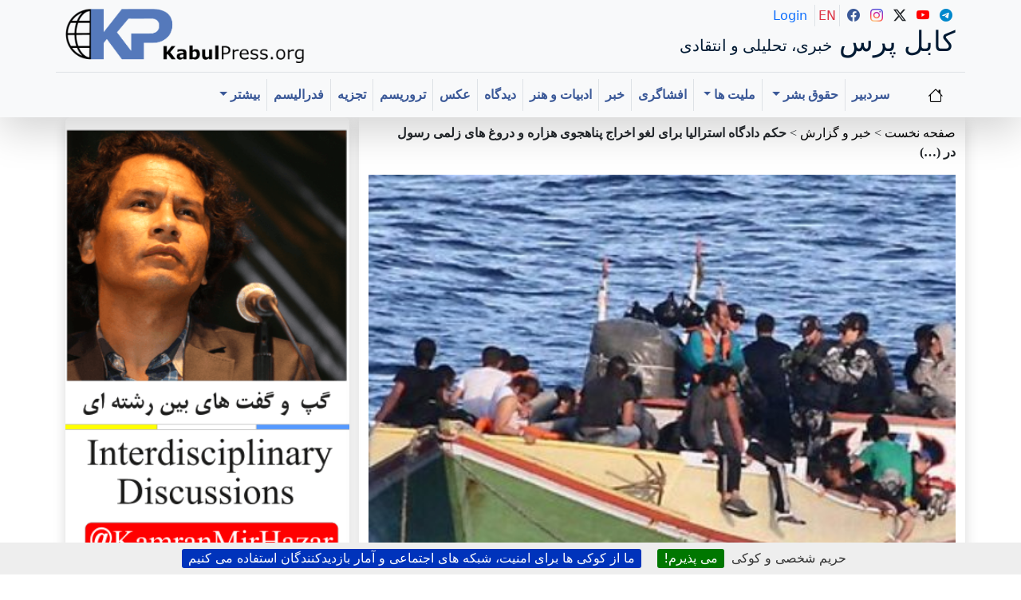

--- FILE ---
content_type: text/html; charset=utf-8
request_url: https://mobile.kabulpress.org/article150499.html
body_size: 16833
content:
 <CACHE{21600}> <!-- 6 hours -->
<!DOCTYPE html>
<html dir="rtl" lang="fa" class="rtl fa no-js">
<head><script type='text/javascript'>/*<![CDATA[*/(function(H){H.className=H.className.replace(/\bno-js\b/,'js')})(document.documentElement);/*]]>*/</script>
<meta charset="utf-8">
<meta name="viewport" content="width=device-width, initial-scale=1">
    <title>حکم دادگاه استرالیا برای لغو اخراج پناهجوی هزاره و دروغ های زلمی رسول در رسانه های این کشور - کابل پرس</title>
    
    <!-- Fixed meta description -->
    <!-- Fixed meta description -->
<meta name="description" content="[en]Kabul Press? is a critical, independent, multilingual platform publishing uncensored, creative journalism in Hazaragi, Dari, Persian, and English. It amplifies underrepresented voices, (…)" />


    
    <!-- Keywords -->
<meta name="keywords" content="&#1662;&#1606;&#1575;&#1607;&#1580;&#1608;&#1740;&#1575;&#1606;&#1548; &#1605;&#1607;&#1575;&#1580;&#1585;&#1578;&#1548; &#1570;&#1608;&#1575;&#1585;&#1711;&#1740; &#1608; &#1580;&#1606;&#1575;&#1740;&#1578; &#1705;&#1608;&#1670; &#1575;&#1580;&#1576;&#1575;&#1585;&#1740;,&#1578;&#1585;&#1608;&#1585;&#1610;&#1586;&#1605;&#1548; &#1705;&#1608;&#1670;&#1740; &#1591;&#1575;&#1604;&#1576;&#1575;&#1606;&#1548; &#1591;&#1575;&#1604;&#1576;&#1575;&#1606;&#1548; &#1575;&#1604;&#1602;&#1575;&#1593;&#1583;&#1607; &#1608; &#1583;&#1575;&#1593;&#1588;" />
<meta name="news_keywords" content="&#1662;&#1606;&#1575;&#1607;&#1580;&#1608;&#1740;&#1575;&#1606;&#1548; &#1605;&#1607;&#1575;&#1580;&#1585;&#1578;&#1548; &#1570;&#1608;&#1575;&#1585;&#1711;&#1740; &#1608; &#1580;&#1606;&#1575;&#1740;&#1578; &#1705;&#1608;&#1670; &#1575;&#1580;&#1576;&#1575;&#1585;&#1740;,&#1578;&#1585;&#1608;&#1585;&#1610;&#1586;&#1605;&#1548; &#1705;&#1608;&#1670;&#1740; &#1591;&#1575;&#1604;&#1576;&#1575;&#1606;&#1548; &#1591;&#1575;&#1604;&#1576;&#1575;&#1606;&#1548; &#1575;&#1604;&#1602;&#1575;&#1593;&#1583;&#1607; &#1608; &#1583;&#1575;&#1593;&#1588;" />
    
    
    <!-- Author meta -->
<meta name="author" content="&#1705;&#1575;&#1576;&#1604; &#1662;&#1585;&#1587; &#1582;&#1576;&#1585;&#1740; &#1608; &#1578;&#1581;&#1604;&#1740;&#1604;&#1740;" />
    
    
    <!-- Reply-to meta -->
<meta name="reply-to" content="kabulpress@kabulpress.org" />
    
    
    <!-- Canonical URL -->
<link rel="canonical" href="https://www.kabulpress.org/article150499.html" />
    

    <!-- Enhanced Schema.org markup -->
<script type="application/ld+json">
{
    "@context": "https://schema.org",
    "@type": "NewsArticle",
    "headline": "\u062d\u06a9\u0645 \u062f\u0627\u062f\u06af\u0627\u0647 \u0627\u0633\u062a\u0631\u0627\u0644\u06cc\u0627 \u0628\u0631\u0627\u06cc \u0644\u063a\u0648 \u0627\u062e\u0631\u0627\u062c \u067e\u0646\u0627\u0647\u062c\u0648\u06cc \u0647\u0632\u0627\u0631\u0647 \u0648 \u062f\u0631\u0648\u063a \u0647\u0627\u06cc \u0632\u0644\u0645\u06cc \u0631\u0633\u0648\u0644 \u062f\u0631 \u0631\u0633\u0627\u0646\u0647 \u0647\u0627\u06cc \u0627\u06cc\u0646 \u06a9\u0634\u0648\u0631",
    "description": "\u06a9\u0627\u0628\u0644 \u067e\u0631\u0633?: \u0631\u0633\u0627\u0646\u0647 \u0647\u0627\u06cc \u0627\u0633\u062a\u0631\u0627\u0644\u06cc\u0627\u06cc\u06cc \u06af\u0632\u0627\u0631\u0634 \u06a9\u0631\u062f\u0647 \u0627\u0646\u062f \u06a9\u0647 \u0627\u0645\u0631\u0648\u0632 \u062f\u0627\u062f\u06af\u0627\u0647\u06cc \u062f\u0631 \u0627\u0633\u062a\u0631\u0627\u0644\u06cc\u0627 \u0628\u0647 \u0631\u06cc\u0627\u0633\u062a \u067e\u0646\u062c \u0642\u0627\u0636\u06cc\u060c \u0628\u0627 \u0635\u062f\u0648\u0631 \u062d\u06a9\u0645\u06cc\u060c \u062f\u0633\u062a\u0648\u0631 \u0627\u062e\u0631\u0627\u062c \u06cc\u06a9 \u067e\u0646\u0627\u0647\u062c\u0648\u06cc \u0647\u0632\u0627\u0631\u0647 \u0631\u0627 \u06a9\u0647 \u062a\u0648\u0633\u0637 \u0627\u062f\u0627\u0631\u0647 \u0645\u0647\u0627\u062c\u0631\u062a \u0627\u06cc\u0646 \u06a9\u0634\u0648\u0631 \u0635\u0627\u062f\u0631 \u0634\u062f\u0647 \u0628\u0648\u062f \u0644\u063a\u0648 \u06a9\u0631\u062f. \u0628\u0627 (\u2026)",
    "articleBody": "\u06a9\u0627\u0628\u0644 \u067e\u0631\u0633?: \u0631\u0633\u0627\u0646\u0647 \u0647\u0627\u06cc \u0627\u0633\u062a\u0631\u0627\u0644\u06cc\u0627\u06cc\u06cc \u06af\u0632\u0627\u0631\u0634 \u06a9\u0631\u062f\u0647 \u0627\u0646\u062f \u06a9\u0647 \u0627\u0645\u0631\u0648\u0632 \u062f\u0627\u062f\u06af\u0627\u0647\u06cc \u062f\u0631 \u0627\u0633\u062a\u0631\u0627\u0644\u06cc\u0627 \u0628\u0647 \u0631\u06cc\u0627\u0633\u062a \u067e\u0646\u062c \u0642\u0627\u0636\u06cc\u060c \u0628\u0627 \u0635\u062f\u0648\u0631 \u062d\u06a9\u0645\u06cc\u060c \u062f\u0633\u062a\u0648\u0631 \u0627\u062e\u0631\u0627\u062c \u06cc\u06a9 \u067e\u0646\u0627\u0647\u062c\u0648\u06cc \u0647\u0632\u0627\u0631\u0647 \u0631\u0627 \u06a9\u0647 \u062a\u0648\u0633\u0637 \u0627\u062f\u0627\u0631\u0647 \u0645\u0647\u0627\u062c\u0631\u062a \u0627\u06cc\u0646 \u06a9\u0634\u0648\u0631 \u0635\u0627\u062f\u0631 \u0634\u062f\u0647 \u0628\u0648\u062f \u0644\u063a\u0648 \u06a9\u0631\u062f. \u0628\u0627 \u0635\u062f\u0648\u0631 \u0627\u06cc\u0646 \u062d\u06a9\u0645\u060c \u0627\u06a9\u0646\u0648\u0646 \u0627\u06cc\u0646 \u067e\u0646\u0627\u0647\u062c\u0648 \u0645\u06cc \u062a\u0648\u0627\u0646\u062f \u062f\u0631\u062e\u0648\u0627\u0633\u062a \u06a9\u0646\u062f \u062a\u0627 \u0628\u0635\u0648\u0631\u062a \u062f\u0627\u06cc\u0645 \u062f\u0631 \u0627\u0633\u062a\u0631\u0627\u0644\u06cc\u0627 \u0627\u0642\u0627\u0645\u062a \u062f\u0627\u0634\u062a\u0647 \u0628\u0627\u0634\u062f. \u0637\u0628\u0642 \u062e\u0628\u0631 \u0631\u0633\u0627\u0646\u0647 \u0647\u0627\u06cc \u0627\u0633\u062a\u0631\u0627\u0644\u06cc\u0627\u06cc\u06cc\u060c \u062f\u0627\u062f\u06af\u0627\u0647 \u0645\u0639\u062a\u0642\u062f \u0627\u0633\u062a \u06a9\u0647 \u062d\u06a9\u0645 \u0627\u062e\u0631\u0627\u062c \u0627\u06cc\u0646 \u067e\u0646\u0627\u0647\u062c\u0648\u06cc \u0647\u0632\u0627\u0631\u0647 \u0646\u0647 \u0628\u0631 \u0627\u0633\u0627\u0633 \u0639\u062f\u0627\u0644\u062a \u0628\u0648\u062f\u0647 \u0648 \u0646\u0647 \u0628\u0631 \u0627\u0633\u0627\u0633 \u0642\u0627\u0646\u0648\u0646. \u0635\u062f\u0648\u0631 \u062d\u06a9\u0645 \u062f\u0627\u062f\u06af\u0627\u0647 \u0627\u0633\u062a\u0631\u0627\u0644\u06cc\u0627 \u0628\u0631\u0627\u06cc \u0639\u062f\u0645 \u0627\u062e\u0631\u0627\u062c \u067e\u0646\u0627\u0647\u062c\u0648\u06cc \u0647\u0632\u0627\u0631\u0647 \u0627\u06a9\u0646\u0648\u0646 \u0627\u06cc\u0646 \u0641\u0631\u0635\u062a \u0631\u0627 \u0628\u0631\u0627\u06cc \u062d\u062f\u0648\u062f 120 \u067e\u0646\u0627\u0647\u062c\u0648\u06cc \u062f\u06cc\u06af\u0631 \u0627\u0632 \u0647\u0645\u06cc\u0646 \u06af\u0631\u0648\u0647 \u0645\u0631\u062f\u0645\u06cc \u0641\u0631\u0627\u0647\u0645 \u06a9\u0631\u062f\u0647 \u062a\u0627 \u0646\u0633\u0628\u062a \u0628\u0647 \u062d\u06a9\u0645 \u0627\u062e\u0631\u0627\u062c \u062e\u0648\u062f \u062a\u0648\u0633\u0637 \u0627\u062f\u0627\u0631\u0647 \u0645\u0647\u0627\u062c\u0631\u062a \u0627\u0633\u062a\u0631\u0627\u0644\u06cc\u0627 \u0627\u0639\u062a\u0631\u0627\u0636 \u06a9\u0646\u0646\u062f. \u06cc\u06a9 \u0641\u0639\u0627\u0644 \u062d\u0642\u0648\u0642 \u0628\u0634\u0631 \u0627\u0633\u062a\u0631\u0627\u0644\u06cc\u0627 \u062f\u0631 \u0627\u06cc\u0646 \u0645\u0648\u0631\u062f \u0628\u0647 \u06a9\u0627\u0628\u0644 \u067e\u0631\u0633 \u06af\u0641\u062a\u0647 \u0627\u0633\u062a \u06a9\u0647 \u0648\u0636\u0639\u06cc\u062a \u0646\u06af\u0631\u0627\u0646 \u06a9\u0646\u0646\u062f\u0647 \u0648 \u0627\u0636\u0637\u0631\u0627\u0631\u06cc \u0645\u0631\u062f\u0645 \u0647\u0632\u0627\u0631\u0647 \u062f\u0631 \u0627\u0641\u063a\u0627\u0646\u0633\u062a\u0627\u0646 \u0648 \u067e\u0627\u06a9\u0633\u062a\u0627\u0646 \u062c\u0627\u06cc \u067e\u0631\u0633\u0634 \u0646\u062f\u0627\u0631\u062f \u0648 \u0627\u0648 \u0648 \u0647\u0645\u06a9\u0627\u0631\u0627\u0646\u0634 \u0628\u0627 \u062a\u0645\u0627\u0645 \u062a\u0648\u0627\u0646 \u0645\u0642\u0627\u0628\u0644 \u062a\u0635\u0645\u06cc\u0645 \u0647\u0627\u06cc \u0627\u062f\u0627\u0631\u0647 \u0645\u0647\u0627\u062c\u0631\u062a \u0627\u06cc\u0646 \u06a9\u0634\u0648\u0631 \u062e\u0648\u0627\u0647\u0646\u062f \u0627\u06cc\u0633\u062a\u0627\u062f. \u0627\u0632 \u0633\u0648\u06cc \u062f\u06cc\u06af\u0631 \u0635\u062f\u0647\u0627 \u062a\u0646 \u0627\u0632 \u0634\u0627\u0639\u0631\u0627\u0646 \u062c\u0647\u0627\u0646 \u062f\u0631 \u0646\u0627\u0645\u0647 \u0627\u06cc \u0633\u0631\u06af\u0634\u0627\u062f\u0647 \u0628\u0647 \u0633\u0631\u0627\u0646 \u062c\u0647\u0627\u0646 \u062e\u0648\u0627\u0633\u062a\u0627\u0631 \u062a\u0648\u0642\u0641 \u06a9\u0627\u0645\u0644 \u0646\u0633\u0644 \u06a9\u0634\u06cc \u0645\u0631\u062f\u0645 \u0647\u0632\u0627\u0631\u0647 \u062f\u0631 \u067e\u0627\u06a9\u0633\u062a\u0627\u0646 \u0648 \u0627\u0641\u063a\u0627\u0646\u0633\u062a\u0627\u0646 \u0634\u062f\u0647 \u0648 \u0647\u0645\u0686\u0646\u06cc\u0646 \u062e\u0648\u0627\u0633\u062a\u0647 \u0627\u0646\u062f \u06a9\u0647 \u062a\u0645\u0627\u0645 \u0627\u0645\u0636\u0627 \u06a9\u0646\u0646\u062f\u06af\u0627\u0646 \u06a9\u0646\u0648\u0627\u0646\u0633\u06cc\u0648\u0646 \u067e\u0646\u0627\u0647\u0646\u062f\u06af\u0627\u0646\u060c \u0628\u06cc \u062f\u0631\u0646\u06af \u0628\u0647 \u067e\u0646\u0627\u0647\u062c\u0648\u06cc\u0627\u0646 \u0647\u0632\u0627\u0631\u0647\u060c \u067e\u0646\u0627\u0647\u0646\u062f\u06af\u06cc \u0627\u0639\u0637\u0627 \u06a9\u0646\u0646\u062f. \u062f\u0631 \u0647\u0645\u06cc\u0646 \u062d\u0627\u0644 \u0632\u0644\u0645\u06cc \u0631\u0633\u0648\u0644 \u0648\u0632\u06cc\u0631 \u0627\u0645\u0648\u0631 \u062e\u0627\u0631\u062c\u0647 \u062d\u0627\u0645\u062f \u06a9\u0631\u0632\u06cc \u062f\u0631 \u06af\u0641\u062a\u06af\u0648 \u0628\u0627 \u0634\u0628\u06a9\u0647 \u0627\u0633 \u0628\u06cc \u0627\u0633 \u0627\u0633\u062a\u0631\u0627\u0644\u06cc\u0627\u060c \u0628\u0647 \u062f\u0631\u0648\u063a \u0647\u0627\u06cc \u0647\u0645\u06cc\u0634\u06af\u06cc \u062d\u06a9\u0648\u0645\u062a \u0645\u0627\u0641\u06cc\u0627\u06cc \u06a9\u0631\u0632\u06cc \u0631\u0648\u06cc \u0622\u0648\u0631\u062f\u0647 \u0648 \u0648\u0636\u0639\u06cc\u062a \u0627\u0645\u0646\u06cc\u062a\u06cc \u062f\u0631 \u06a9\u0634\u0648\u0631 \u0631\u0627 \u0628\u0633\u06cc\u0627\u0631 \u062e\u0648\u0628 \u062a\u0648\u0635\u06cc\u0641 \u06a9\u0631\u062f. \u0627\u0648 \u0628\u0647 \u0627\u06cc\u0646 \u0634\u0628\u06a9\u0647 \u06af\u0641\u062a\u0647 \u0627\u0633\u062a \u06a9\u0647 \u06a9\u0633\u0627\u0646\u06cc \u06a9\u0647 \u0627\u0632 \u06a9\u0634\u0648\u0631 \u062e\u0627\u0631\u062c \u0645\u06cc \u0634\u0648\u0646\u062f\u060c \u0645\u0634\u06a9\u0644 \u0627\u0645\u0646\u06cc\u062a\u06cc \u0646\u062f\u0627\u0631\u0646\u062f \u0648 \u0628\u0644\u06a9\u0647 \u0628\u0647 \u062f\u0644\u0627\u06cc\u0644 \u0627\u0642\u062a\u0635\u0627\u062f\u06cc \u062f\u0633\u062a \u0628\u0647 \u0627\u06cc\u0646\u06a9\u0627\u0631 \u0645\u06cc \u0632\u0646\u0646\u062f. \u0627\u06cc\u0646 \u0627\u0638\u0647\u0627\u0631\u0627\u062a \u0632\u0644\u0645\u06cc \u0631\u0633\u0648\u0644 \u062f\u0631 \u062d\u0627\u0644\u06cc \u0635\u0648\u0631\u062a \u0645\u06cc \u06af\u06cc\u0631\u062f \u06a9\u0647 \u062f\u0647 \u0647\u0627 \u0647\u0632\u0627\u0631 \u062a\u0646 \u0627\u0632 \u0645\u0631\u062f\u0645 \u0627\u0641\u063a\u0627\u0646\u0633\u062a\u0627\u0646 \u0627\u0632 \u06af\u0631\u0648\u0647 \u0647\u0627\u06cc \u0645\u0631\u062f\u0645\u06cc \u0645\u062e\u062a\u0644\u0641 \u0627\u0632 \u062c\u0645\u0644\u0647 \u06af\u0631\u0648\u0647\u06cc \u0645\u0631\u062f\u0645\u06cc \u067e\u0634\u062a\u0648\u0646 \u06a9\u0647 \u0632\u0644\u0645\u06cc \u0631\u0633\u0648\u0644 \u0646\u06cc\u0632 \u0645\u062a\u0639\u0644\u0642 \u0628\u0647 \u0622\u0646 \u0627\u0633\u062a\u060c \u062f\u0631 \u06a9\u0634\u0648\u0631\u0647\u0627\u06cc \u0645\u062e\u062a\u0644\u0641 \u063a\u0631\u0628\u06cc \u062f\u0631\u062e\u0648\u0627\u0633\u062a \u067e\u0646\u0627\u0647\u0646\u062f\u06af\u06cc \u062f\u0627\u062f\u0647 \u0627\u0646\u062f \u0648 \u062f\u0647 \u0647\u0627 \u0647\u0632\u0627\u0631 \u062a\u0646 \u062f\u06cc\u06af\u0631 \u0646\u06cc\u0632 \u062f\u0631 \u0647\u0645\u06cc\u0646 \u0627\u06a9\u0646\u0648\u0646 \u062f\u0631 \u0645\u0633\u06cc\u0631 \u06a9\u0634\u0648\u0631\u0647\u0627\u06cc \u0627\u0631\u0648\u067e\u0627\u06cc\u06cc\u060c \u062f\u0631 \u06a9\u0634\u0648\u0631\u0647\u0627\u06cc\u06cc \u0647\u0645\u0686\u0648\u0646 \u062a\u0631\u06a9\u06cc\u0647\u060c \u06cc\u0648\u0646\u0627\u0646 \u0648 \u0627\u0646\u062f\u0648\u0646\u0632\u06cc \u0628\u0633\u0631 \u0645\u06cc \u0628\u0631\u0646\u062f. \u062f\u0631 \u0686\u0646\u062f \u0633\u0627\u0644 \u0627\u062e\u06cc\u0631 \u062d\u06a9\u0648\u0645\u062a \u0645\u0627\u0641\u06cc\u0627\u06cc\u06cc \u062d\u0627\u0645\u062f \u06a9\u0631\u0632\u06cc \u0628\u0627 \u0639\u0642\u062f \u0642\u0631\u0627\u0631\u062f\u0627\u062f \u0628\u0627\u0632\u06af\u0634\u062a \u0627\u062c\u0628\u0627\u0631\u06cc \u0628\u0627 \u06a9\u0634\u0648\u0631\u0647\u0627\u06cc\u06cc \u0647\u0645\u0686\u0648\u0646 \u0627\u0633\u062a\u0631\u0627\u0644\u06cc\u0627 \u0648 \u0646\u0627\u0631\u0648\u06cc \u06a9\u0647 \u0628\u06cc\u0634\u062a\u0631 \u067e\u0646\u0627\u0647\u062c\u0648\u06cc\u0627\u0646 \u063a\u06cc\u0631 \u067e\u0634\u062a\u0648\u0646 \u0628\u0647 \u0622\u0646 \u0631\u0648\u06cc \u0622\u0648\u0631\u062f\u0647 \u0627\u0646\u062f\u060c \u062f\u0631 \u062e\u0627\u0631\u062c \u0627\u0632 \u0627\u0641\u063a\u0627\u0646\u0633\u062a\u0627\u0646 \u0646\u06cc\u0632 \u0633\u06cc\u0627\u0633\u062a \u067e\u0634\u062a\u0648\u0646\u06cc\u0632\u0645 \u0631\u0627 \u062f\u0646\u0628\u0627\u0644 \u0645\u06cc \u06a9\u0646\u062f. \u0637\u0628\u0642 \u06af\u0632\u0627\u0631\u0634 \u0633\u0627\u0632\u0645\u0627\u0646 \u0645\u0644\u0644 \u0645\u062a\u062d\u062f \u062a\u0646\u0647\u0627 \u062f\u0631 \u0633\u0627\u0644 2012 \u0645\u06cc\u0644\u0627\u062f\u06cc 2754 \u062a\u0646 \u063a\u06cc\u0631 \u0646\u0638\u0627\u0645\u06cc \u062c\u0627\u0646\u0634\u0627\u0646 \u0631\u0627 \u062f\u0631 \u062f\u0631\u06af\u06cc\u0631\u06cc \u0647\u0627\u06cc \u0645\u062e\u062a\u0644\u0641 \u0627\u0632 \u062f\u0633\u062a \u062f\u0627\u062f\u0647 \u0627\u0646\u062f. \u0628\u06cc\u0634\u062a\u0631\u06cc\u0646 \u0627\u06cc\u0646 \u06a9\u0634\u062a\u0627\u0631\u0647\u0627\u06cc \u0646\u06cc\u0632 \u062a\u0648\u0633\u0637 \u0646\u06cc\u0631\u0648\u06cc \u0645\u0633\u0644\u062d \u067e\u0634\u062a\u0648\u0646\u06cc\u0632\u0645 \u06cc\u0639\u0646\u06cc \u0637\u0627\u0644\u0628\u0627\u0646 \u0635\u0648\u0631\u062a \u0645\u06cc \u06af\u06cc\u0631\u062f. \u062f\u0631 \u0686\u0646\u062f \u0633\u0627\u0644 \u0627\u062e\u06cc\u0631 \u0645\u0627\u0641\u06cc\u0627\u06cc \u06a9\u0631\u0632\u06cc \u0628\u0646\u0627 \u0628\u0631 \u0627\u0634\u062a\u0631\u0627\u06a9\u0627\u062a \u0642\u0648\u0645\u06cc \u0628\u0627 \u0637\u0627\u0644\u0628\u0627\u0646\u060c \u0647\u0632\u0627\u0631\u0627\u0646 \u062a\u0646 \u0627\u0632 \u0622\u0646\u0627\u0646 \u0631\u0627 \u0627\u0632 \u0632\u0646\u062f\u0627\u0646 \u0647\u0627 \u0631\u0647\u0627 \u06a9\u0631\u062f\u0647 \u0648 \u0647\u0632\u0627\u0631\u0627\u0646 \u062a\u0646 \u062f\u06cc\u06af\u0631 \u0631\u0627 \u0646\u06cc\u0632 \u062f\u0631 \u0646\u06cc\u0631\u0648\u0647\u0627\u06cc \u0627\u0645\u0646\u06cc\u062a\u06cc \u0647\u0645\u0686\u0648\u0646 \u067e\u0648\u0644\u06cc\u0633 \u0648 \u0627\u0631\u062a\u0634 \u062c\u0627\u0628\u062c\u0627 \u0646\u0645\u0648\u062f\u0647 \u062a\u0627 \u0633\u06cc\u0627\u0633\u062a \u0627\u0646\u062a\u0642\u0627\u0644 \u062c\u0646\u06af \u0628\u0647 \u0645\u0631\u06a9\u0632 \u0648 \u0634\u0645\u0627\u0644 \u0633\u0631\u0639\u062a \u067e\u06cc\u062f\u0627 \u06a9\u0646\u062f. \u06a9\u0634\u062a\u0647 \u0634\u062f\u0646 \u0628\u06cc\u0634 \u0627\u0632 2754 \u062a\u0646 \u0637\u0628\u0642 \u0622\u0645\u0627\u0631\u0647\u0627\u06cc \u0631\u0633\u0645\u06cc \u0628\u0631\u0627\u06cc \u0645\u0627\u0641\u06cc\u0627\u06cc \u062d\u0627\u0645\u062f \u06a9\u0631\u0632\u06cc\u060c \u0647\u06cc\u0686 \u0645\u062d\u0633\u0648\u0628 \u0645\u06cc \u0634\u0648\u062f \u0648 \u062f\u0631 \u0645\u062d\u0627\u0641\u0644 \u063a\u0631\u0628\u06cc\u060c \u062c\u0627\u06cc\u06cc \u06a9\u0647 \u0633\u06cc\u0627\u0633\u062a \u067e\u0634\u062a\u0648\u0646\u06cc\u0632\u0645 \u0627\u0642\u062a\u0636\u0627 \u06a9\u0646\u062f\u060c \u0628\u0627 \u062f\u0631\u0648\u063a\u06af\u0648\u06cc\u06cc\u060c \u0648\u0636\u0639\u06cc\u062a \u0627\u0645\u0646\u06cc\u062a\u06cc \u062e\u0648\u0628 \u0648 \u0639\u0627\u0644\u06cc \u062a\u0648\u0635\u06cc\u0641 \u0645\u06cc \u0634\u0648\u062f.",
    "datePublished": "2013-03-20T18:02:00Z",
    "dateModified": "2021-07-14T10:30:59Z",
    "author": [
        {
            "@type": "Person",
            "name": "\u06a9\u0627\u0628\u0644 \u067e\u0631\u0633 \u062e\u0628\u0631\u06cc \u0648 \u062a\u062d\u0644\u06cc\u0644\u06cc",
            "url": "https:\/\/mobile.kabulpress.org\/auteur6310.html"
        }
    ],
    "publisher": {
        "@type": "Organization",
        "name": "\u06a9\u0627\u0628\u0644 \u067e\u0631\u0633",
        "logo": {
            "@type": "ImageObject",
            "url": "https:\/\/mobile.kabulpress.org\/squelettes\/img\/logo.png",
            "width": 300,
            "height": 71
        },
        "sameAs": [
            "https://www.facebook.com/kabulpress/",
            "https://www.instagram.com/kabulpress",
            "https://www.twitter.com/kabulpress/",
            "https://www.youtube.com/@kamranmirhazar",
            "https://t.me/KabulPress"
        ]
    },
    "image": [
        "https:\/\/mobile.kabulpress.org\/local\/cache-vignettes\/L424xH464\/arton150499-fa4ed.jpg?1748107635"
    ],
    "keywords": [
        "\u067e\u0646\u0627\u0647\u062c\u0648\u06cc\u0627\u0646\u060c \u0645\u0647\u0627\u062c\u0631\u062a\u060c \u0622\u0648\u0627\u0631\u06af\u06cc \u0648 \u062c\u0646\u0627\u06cc\u062a \u06a9\u0648\u0686 \u0627\u062c\u0628\u0627\u0631\u06cc", "\u062a\u0631\u0648\u0631\u064a\u0632\u0645\u060c \u06a9\u0648\u0686\u06cc \u0637\u0627\u0644\u0628\u0627\u0646\u060c \u0637\u0627\u0644\u0628\u0627\u0646\u060c \u0627\u0644\u0642\u0627\u0639\u062f\u0647 \u0648 \u062f\u0627\u0639\u0634"
    ],
    "mainEntityOfPage": {
        "@type": "WebPage",
        "@id": "https:\/\/mobile.kabulpress.org\/article150499.html"
    }
}
</script>

    <!-- Breadcrumb structured data -->
<script type="application/ld+json">
        {
            "@context": "https://schema.org",
            "@type": "BreadcrumbList",
            "itemListElement": [
                {
                    "@type": "ListItem",
                    "position": 1,
                    "name": "Home",
                    "item": "https:\/\/www.kabulpress.org"
                }
                
                ,{
                    "@type": "ListItem",
                    "position": 2,
                    "name": "\u062e\u0628\u0631 \u0648 \u06af\u0632\u0627\u0631\u0634",
                    "item": "https:\/\/mobile.kabulpress.org\/rubrique3.html"
                }
                
            ]
        }
    </script>

<!-- Enhanced Open Graph / Facebook -->
<meta property="og:type" content="article">
<meta property="og:site_name" content="کابل پرس">
<meta property="og:locale" content="fa">
<meta property="og:url" content="https://www.kabulpress.org/article150499.html">
<meta property="og:title" content="حکم دادگاه استرالیا برای لغو اخراج پناهجوی هزاره و دروغ های زلمی رسول در رسانه های این کشور">
<meta property="og:description" content="&#1705;&#1575;&#1576;&#1604; &#1662;&#1585;&#1587;?: &#1585;&#1587;&#1575;&#1606;&#1607; &#1607;&#1575;&#1740; &#1575;&#1587;&#1578;&#1585;&#1575;&#1604;&#1740;&#1575;&#1740;&#1740; &#1711;&#1586;&#1575;&#1585;&#1588; &#1705;&#1585;&#1583;&#1607; &#1575;&#1606;&#1583; &#1705;&#1607; &#1575;&#1605;&#1585;&#1608;&#1586; &#1583;&#1575;&#1583;&#1711;&#1575;&#1607;&#1740; &#1583;&#1585; &#1575;&#1587;&#1578;&#1585;&#1575;&#1604;&#1740;&#1575; &#1576;&#1607; &#1585;&#1740;&#1575;&#1587;&#1578; &#1662;&#1606;&#1580; &#1602;&#1575;&#1590;&#1740;&#1548; &#1576;&#1575; &#1589;&#1583;&#1608;&#1585; &#1581;&#1705;&#1605;&#1740;&#1548; &#1583;&#1587;&#1578;&#1608;&#1585; &#1575;&#1582;&#1585;&#1575;&#1580; &#1740;&#1705; &#1662;&#1606;&#1575;&#1607;&#1580;&#1608;&#1740; &#1607;&#1586;&#1575;&#1585;&#1607; &#1585;&#1575; &#1705;&#1607; &#1578;&#1608;&#1587;&#1591; &#1575;&#1583;&#1575;&#1585;&#1607; &#1605;&#1607;&#1575;&#1580;&#1585;&#1578; &#1575;&#1740;&#1606; &#1705;&#1588;&#1608;&#1585; &#1589;&#1575;&#1583;&#1585; &#1588;&#1583;&#1607; &#1576;&#1608;&#1583; &#1604;&#1594;&#1608; &#1705;&#1585;&#1583;. &#1576;&#1575; (&#8230;)">
<meta property="og:image" content="https://mobile.kabulpress.org/local/cache-vignettes/L424xH464/arton150499-fa4ed.jpg?1748107635">
<meta property="og:image:width" content="1200">
<meta property="og:image:height" content="630">
<meta property="og:published_time" content="2013-03-20T18:02:00Z">
<meta property="og:modified_time" content="2021-07-14T10:30:59Z">


    <!-- Enhanced Twitter Cards -->
<meta property="twitter:card" content="summary_large_image">
<meta property="twitter:site" content="@kabulpress">
<meta property="twitter:creator" content="@kabulpress">
<meta property="twitter:url" content="https://www.kabulpress.org/article150499.html">
<meta property="twitter:title" content="حکم دادگاه استرالیا برای لغو اخراج پناهجوی هزاره و دروغ های زلمی رسول در رسانه های این کشور">
<meta property="twitter:description" content="&#1705;&#1575;&#1576;&#1604; &#1662;&#1585;&#1587;?: &#1585;&#1587;&#1575;&#1606;&#1607; &#1607;&#1575;&#1740; &#1575;&#1587;&#1578;&#1585;&#1575;&#1604;&#1740;&#1575;&#1740;&#1740; &#1711;&#1586;&#1575;&#1585;&#1588; &#1705;&#1585;&#1583;&#1607; &#1575;&#1606;&#1583; &#1705;&#1607; &#1575;&#1605;&#1585;&#1608;&#1586; &#1583;&#1575;&#1583;&#1711;&#1575;&#1607;&#1740; &#1583;&#1585; &#1575;&#1587;&#1578;&#1585;&#1575;&#1604;&#1740;&#1575; &#1576;&#1607; &#1585;&#1740;&#1575;&#1587;&#1578; &#1662;&#1606;&#1580; &#1602;&#1575;&#1590;&#1740;&#1548; &#1576;&#1575; &#1589;&#1583;&#1608;&#1585; &#1581;&#1705;&#1605;&#1740;&#1548; &#1583;&#1587;&#1578;&#1608;&#1585; &#1575;&#1582;&#1585;&#1575;&#1580; &#1740;&#1705; &#1662;&#1606;&#1575;&#1607;&#1580;&#1608;&#1740; &#1607;&#1586;&#1575;&#1585;&#1607; &#1585;&#1575; &#1705;&#1607; &#1578;&#1608;&#1587;&#1591; &#1575;&#1583;&#1575;&#1585;&#1607; &#1605;&#1607;&#1575;&#1580;&#1585;&#1578; &#1575;&#1740;&#1606; &#1705;&#1588;&#1608;&#1585; &#1589;&#1575;&#1583;&#1585; &#1588;&#1583;&#1607; &#1576;&#1608;&#1583; &#1604;&#1594;&#1608; &#1705;&#1585;&#1583;. &#1576;&#1575; (&#8230;)">
<meta property="twitter:image" content="https://mobile.kabulpress.org/local/cache-vignettes/L424xH464/arton150499-fa4ed.jpg?1748107635">

    <!-- KP365 head and style-->
    <!-- KP Style  -->
<link rel='stylesheet' href='local/cache-css/d623459cca2f14db0814124fb5b7b638.css?1768663477' type='text/css' /><!-- BS style and Icons-->
<link href="https://cdn.jsdelivr.net/npm/bootstrap@5.3.2/dist/css/bootstrap.min.css" rel="stylesheet"
    integrity="sha384-T3c6CoIi6uLrA9TneNEoa7RxnatzjcDSCmG1MXxSR1GAsXEV/Dwwykc2MPK8M2HN" crossorigin="anonymous">
<link rel="stylesheet" href="https://cdn.jsdelivr.net/npm/bootstrap-icons@1.11.1/font/bootstrap-icons.css">
<!-- End BS style and Icons-->
<link rel="alternate" type="application/rss+xml" title="مشترك‌سازی تمام سايت" href="spip.php?page=backend" />
<script>
var mediabox_settings={"auto_detect":true,"ns":"box","tt_img":true,"sel_g":"#documents_portfolio a[type='image\/jpeg'],#documents_portfolio a[type='image\/png'],#documents_portfolio a[type='image\/gif']","sel_c":".mediabox","str_ssStart":"\u0627\u0633\u0644\u0627\u064a\u062f \u0634\u0648","str_ssStop":"\u0627\u064a\u0633\u062a","str_cur":"{current}\/{total}","str_prev":"\u0642\u0628\u0644\u064a","str_next":"\u0628\u0639\u062f\u064a","str_close":"\u0628\u0633\u062a\u0646","str_loading":"Chargement\u2026","str_petc":"Taper \u2019Echap\u2019 pour fermer","str_dialTitDef":"Boite de dialogue","str_dialTitMed":"Affichage d\u2019un media","splash_url":"","lity":{"skin":"_simple-dark","maxWidth":"90%","maxHeight":"90%","minWidth":"400px","minHeight":"","slideshow_speed":"2500","opacite":"0.8","defaultCaptionState":"expanded"}};
</script>
<!-- insert_head_css -->
<script type='text/javascript'>/*<![CDATA[*/
(function(i,s,o,g,r,a,m){i['GoogleAnalyticsObject']=r;i[r]=i[r]||function(){ (i[r].q=i[r].q||[]).push(arguments)},i[r].l=1*new Date();a=s.createElement(o), m=s.getElementsByTagName(o)[0];a.async=1;a.src=g;m.parentNode.insertBefore(a,m) })
(window,document,'script','//www.google-analytics.com/analytics.js','ga');
ga('create', 'UA-1106585-1');
ga('send', 'pageview');
/*]]>*/</script>


<!-- Debut CS -->

<!-- Fin CS -->
<script type='text/javascript' src='local/cache-js/953d3192aaeeacc8a7abddd5652abb6b.js?1768344871'></script>










<!-- insert_head -->
<link rel="unapi-server" type="application/xml" title="unAPI" href="https://mobile.kabulpress.org/spip.php?page=zotspip_unapi&amp;source=zotspip" />
<!-- Debut CS -->

<!-- Fin CS -->
<script>htactif=1;document.createElement('picture'); var image_responsive_retina_hq = 0;</script><script>image_responsive_retina_hq = 1;</script>
<link rel="alternate" type="application/json+oembed" href="https://mobile.kabulpress.org/oembed.api/?format=json&amp;url=https%3A%2F%2Fmobile.kabulpress.org%2Farticle150499.html" />



<!-- KP JS  -->
<meta name="generator" content="SPIP 4.4.7" />
<link rel="icon" type="image/x-icon" href="squelettes/favicon.ico" />
<link rel="shortcut icon" type="image/x-icon" href="squelettes/favicon.ico" />




<!-- Google adsense  -->
<script async src="https://pagead2.googlesyndication.com/pagead/js/adsbygoogle.js?client=ca-pub-5865780404096301"
     crossorigin="anonymous"></script>
<!-- Global site tag (gtag.js) - Google Analytics -->
<script async src="https://www.googletagmanager.com/gtag/js?id=UA-1106585-1"></script>
<script>
  window.dataLayer = window.dataLayer || [];
  function gtag(){dataLayer.push(arguments);}
  gtag('js', new Date());

  gtag('config', 'UA-1106585-1');
</script>
<meta name="yandex-verification" content="2afb7ffcfdb27f07" />
<!--seo_insere-->
<link rel="canonical" href="https://mobile.kabulpress.org/article150499.html" />
<script type="text/javascript">
(function(i,s,o,g,r,a,m){i['GoogleAnalyticsObject']=r;i[r]=i[r]||function(){
(i[r].q=i[r].q||[]).push(arguments)},i[r].l=1*new Date();a=s.createElement(o),
m=s.getElementsByTagName(o)[0];a.async=1;a.src=g;m.parentNode.insertBefore(a,m)
})(window,document,'script','//www.google-analytics.com/analytics.js','ga');
ga('create', 'UA-1106585-1', 'auto');
ga('send', 'pageview');
</script><!-- Plugin Métas + -->
<!-- Dublin Core -->
<link rel="schema.DC" href="https://purl.org/dc/elements/1.1/" />
<link rel="schema.DCTERMS" href="https://purl.org/dc/terms/" />
<meta name="DC.Format" content="text/html" />
<meta name="DC.Type" content="Text" />
<meta name="DC.Language" content="fa" />
<meta name="DC.Title" lang="fa" content="&#1581;&#1705;&#1605; &#1583;&#1575;&#1583;&#1711;&#1575;&#1607; &#1575;&#1587;&#1578;&#1585;&#1575;&#1604;&#1740;&#1575; &#1576;&#1585;&#1575;&#1740; &#1604;&#1594;&#1608; &#1575;&#1582;&#1585;&#1575;&#1580; &#1662;&#1606;&#1575;&#1607;&#1580;&#1608;&#1740; &#1607;&#1586;&#1575;&#1585;&#1607; &#1608; &#1583;&#1585;&#1608;&#1594; &#1607;&#1575;&#1740; &#1586;&#1604;&#1605;&#1740; &#1585;&#1587;&#1608;&#1604; &#1583;&#1585; &#1585;&#1587;&#1575;&#1606;&#1607; &#1607;&#1575;&#1740; &#1575;&#1740;&#1606; &#1705;&#1588;&#1608;&#1585; &#8211; &#1705;&#1575;&#1576;&#1604; &#1662;&#1585;&#1587;" />
<meta name="DC.Description.Abstract" lang="fa" content="&#1705;&#1575;&#1576;&#1604; &#1662;&#1585;&#1587;??: &#1585;&#1587;&#1575;&#1606;&#1607; &#1607;&#1575;&#1740; &#1575;&#1587;&#1578;&#1585;&#1575;&#1604;&#1740;&#1575;&#1740;&#1740; &#1711;&#1586;&#1575;&#1585;&#1588; &#1705;&#1585;&#1583;&#1607; &#1575;&#1606;&#1583; &#1705;&#1607; &#1575;&#1605;&#1585;&#1608;&#1586; &#1583;&#1575;&#1583;&#1711;&#1575;&#1607;&#1740; &#1583;&#1585; &#1575;&#1587;&#1578;&#1585;&#1575;&#1604;&#1740;&#1575; &#1576;&#1607; &#1585;&#1740;&#1575;&#1587;&#1578; &#1662;&#1606;&#1580; &#1602;&#1575;&#1590;&#1740;&#1548; &#1576;&#1575; &#1589;&#1583;&#1608;&#1585; &#1581;&#1705;&#1605;&#1740;&#1548; &#1583;&#1587;&#1578;&#1608;&#1585; &#1575;&#1582;&#1585;&#1575;&#1580; &#1740;&#1705; &#1662;&#1606;&#1575;&#1607;&#1580;&#1608;&#1740; &#1607;&#1586;&#1575;&#1585;&#1607; &#1585;&#1575; &#1705;&#1607; &#1578;&#1608;&#1587;&#1591; &#1575;&#1583;&#1575;&#1585;&#1607; &#1605;&#1607;&#1575;&#1580;&#1585;&#1578; &#1575;&#1740;&#1606; &#1705;&#1588;&#1608;&#1585; &#1589;&#1575;&#1583;&#1585; &#1588;&#1583;&#1607; &#1576;&#1608;&#1583; &#1604;&#1594;&#1608; &#1705;&#1585;&#1583;. &#1576;&#1575;&#8230;" />
<meta name="DC.Date" content="2013-03-20" />
<meta name="DC.Date.Modified" content="2021-07-14" />
<meta name="DC.Identifier" content="https://mobile.kabulpress.org/article150499.html" />
<meta name="DC.Publisher" content="&#1705;&#1575;&#1576;&#1604; &#1662;&#1585;&#1587;" />
<meta name="DC.Source" content="https://www.kabulpress.org" />

<meta name="DC.Creator" content="&#1705;&#1575;&#1576;&#1604; &#1662;&#1585;&#1587;" />


<meta name="DC.Subject" content="&#1578;&#1585;&#1608;&#1585;&#1610;&#1586;&#1605;&#1548; &#1705;&#1608;&#1670;&#1740; &#1591;&#1575;&#1604;&#1576;&#1575;&#1606;&#1548; &#1591;&#1575;&#1604;&#1576;&#1575;&#1606;&#1548; &#1575;&#1604;&#1602;&#1575;&#1593;&#1583;&#1607; &#1608; &#1583;&#1575;&#1593;&#1588;" />

<meta name="DC.Subject" content="&#1662;&#1606;&#1575;&#1607;&#1580;&#1608;&#1740;&#1575;&#1606;&#1548; &#1605;&#1607;&#1575;&#1580;&#1585;&#1578;&#1548; &#1570;&#1608;&#1575;&#1585;&#1711;&#1740; &#1608; &#1580;&#1606;&#1575;&#1740;&#1578; &#1705;&#1608;&#1670; &#1575;&#1580;&#1576;&#1575;&#1585;&#1740;" />




<!-- Open Graph -->
 
<meta property="og:rich_attachment" content="true" />

<meta property="og:site_name" content="&#1705;&#1575;&#1576;&#1604; &#1662;&#1585;&#1587;" />
<meta property="og:type" content="article" />
<meta property="og:title" content="&#1581;&#1705;&#1605; &#1583;&#1575;&#1583;&#1711;&#1575;&#1607; &#1575;&#1587;&#1578;&#1585;&#1575;&#1604;&#1740;&#1575; &#1576;&#1585;&#1575;&#1740; &#1604;&#1594;&#1608; &#1575;&#1582;&#1585;&#1575;&#1580; &#1662;&#1606;&#1575;&#1607;&#1580;&#1608;&#1740; &#1607;&#1586;&#1575;&#1585;&#1607; &#1608; &#1583;&#1585;&#1608;&#1594; &#1607;&#1575;&#1740; &#1586;&#1604;&#1605;&#1740; &#1585;&#1587;&#1608;&#1604; &#1583;&#1585; &#1585;&#1587;&#1575;&#1606;&#1607; &#1607;&#1575;&#1740; &#1575;&#1740;&#1606; &#1705;&#1588;&#1608;&#1585; &#8211; &#1705;&#1575;&#1576;&#1604; &#1662;&#1585;&#1587;" />
<meta property="og:locale" content="fa_FA" />
<meta property="og:url" content="https://mobile.kabulpress.org/article150499.html" />
<meta property="og:description" content="&#1705;&#1575;&#1576;&#1604; &#1662;&#1585;&#1587;??: &#1585;&#1587;&#1575;&#1606;&#1607; &#1607;&#1575;&#1740; &#1575;&#1587;&#1578;&#1585;&#1575;&#1604;&#1740;&#1575;&#1740;&#1740; &#1711;&#1586;&#1575;&#1585;&#1588; &#1705;&#1585;&#1583;&#1607; &#1575;&#1606;&#1583; &#1705;&#1607; &#1575;&#1605;&#1585;&#1608;&#1586; &#1583;&#1575;&#1583;&#1711;&#1575;&#1607;&#1740; &#1583;&#1585; &#1575;&#1587;&#1578;&#1585;&#1575;&#1604;&#1740;&#1575; &#1576;&#1607; &#1585;&#1740;&#1575;&#1587;&#1578; &#1662;&#1606;&#1580; &#1602;&#1575;&#1590;&#1740;&#1548; &#1576;&#1575; &#1589;&#1583;&#1608;&#1585; &#1581;&#1705;&#1605;&#1740;&#1548; &#1583;&#1587;&#1578;&#1608;&#1585; &#1575;&#1582;&#1585;&#1575;&#1580; &#1740;&#1705; &#1662;&#1606;&#1575;&#1607;&#1580;&#1608;&#1740; &#1607;&#1586;&#1575;&#1585;&#1607; &#1585;&#1575; &#1705;&#1607; &#1578;&#1608;&#1587;&#1591; &#1575;&#1583;&#1575;&#1585;&#1607; &#1605;&#1607;&#1575;&#1580;&#1585;&#1578; &#1575;&#1740;&#1606; &#1705;&#1588;&#1608;&#1585; &#1589;&#1575;&#1583;&#1585; &#1588;&#1583;&#1607; &#1576;&#1608;&#1583; &#1604;&#1594;&#1608; &#1705;&#1585;&#1583;. &#1576;&#1575;&#8230;" />

 

<meta property="og:image" content="https://mobile.kabulpress.org/local/cache-vignettes/L424xH223/beaaed5f03515926f0d4a43dd9a999-39df1.jpg" />
<meta property="og:image:width" content="424" />
<meta property="og:image:height" content="223" />
<meta property="og:image:type" content="image/jpeg" />


 

<meta property="og:image" content="https://mobile.kabulpress.org/local/cache-vignettes/L818xH429/4e8f43b339f58fbabf99347628c644-c31c9.jpg" />
<meta property="og:image:width" content="818" />
<meta property="og:image:height" content="429" />
<meta property="og:image:type" content="image/jpeg" />


 

<meta property="og:image" content="https://mobile.kabulpress.org/local/cache-vignettes/L280xH147/c7a2165d1e8d196a7f43d3dc9aa43d-87259.jpg" />
<meta property="og:image:width" content="280" />
<meta property="og:image:height" content="147" />
<meta property="og:image:type" content="image/jpeg" />



<meta property="article:published_time" content="2013-03-20" />
<meta property="article:modified_time" content="2021-07-14" />

<meta property="article:author" content="&#1705;&#1575;&#1576;&#1604; &#1662;&#1585;&#1587;" />


<meta property="article:tag" content="&#1578;&#1585;&#1608;&#1585;&#1610;&#1586;&#1605;&#1548; &#1705;&#1608;&#1670;&#1740; &#1591;&#1575;&#1604;&#1576;&#1575;&#1606;&#1548; &#1591;&#1575;&#1604;&#1576;&#1575;&#1606;&#1548; &#1575;&#1604;&#1602;&#1575;&#1593;&#1583;&#1607; &#1608; &#1583;&#1575;&#1593;&#1588;" />

<meta property="article:tag" content="&#1662;&#1606;&#1575;&#1607;&#1580;&#1608;&#1740;&#1575;&#1606;&#1548; &#1605;&#1607;&#1575;&#1580;&#1585;&#1578;&#1548; &#1570;&#1608;&#1575;&#1585;&#1711;&#1740; &#1608; &#1580;&#1606;&#1575;&#1740;&#1578; &#1705;&#1608;&#1670; &#1575;&#1580;&#1576;&#1575;&#1585;&#1740;" />



<meta property="fb:app_id" content="222611970825" />



<!-- Twitter Card -->
<meta name="twitter:card" content="summary_large_image" />
<meta name="twitter:title" content="&#1581;&#1705;&#1605; &#1583;&#1575;&#1583;&#1711;&#1575;&#1607; &#1575;&#1587;&#1578;&#1585;&#1575;&#1604;&#1740;&#1575; &#1576;&#1585;&#1575;&#1740; &#1604;&#1594;&#1608; &#1575;&#1582;&#1585;&#1575;&#1580; &#1662;&#1606;&#1575;&#1607;&#1580;&#1608;&#1740; &#1607;&#1586;&#1575;&#1585;&#1607; &#1608; &#1583;&#1585;&#1608;&#1594; &#1607;&#1575;&#1740; &#1586;&#1604;&#1605;&#1740; &#1585;&#1587;&#1608;&#1604; &#1583;&#1585; &#1585;&#1587;&#1575;&#1606;&#1607; &#1607;&#1575;&#1740; &#1575;&#1740;&#1606; &#1705;&#1588;&#1608;&#1585; &#8211; &#1705;&#1575;&#1576;&#1604; &#1662;&#1585;&#1587;" />
<meta name="twitter:description" content="&#1705;&#1575;&#1576;&#1604; &#1662;&#1585;&#1587;??: &#1585;&#1587;&#1575;&#1606;&#1607; &#1607;&#1575;&#1740; &#1575;&#1587;&#1578;&#1585;&#1575;&#1604;&#1740;&#1575;&#1740;&#1740; &#1711;&#1586;&#1575;&#1585;&#1588; &#1705;&#1585;&#1583;&#1607; &#1575;&#1606;&#1583; &#1705;&#1607; &#1575;&#1605;&#1585;&#1608;&#1586; &#1583;&#1575;&#1583;&#1711;&#1575;&#1607;&#1740; &#1583;&#1585; &#1575;&#1587;&#1578;&#1585;&#1575;&#1604;&#1740;&#1575; &#1576;&#1607; &#1585;&#1740;&#1575;&#1587;&#1578; &#1662;&#1606;&#1580; &#1602;&#1575;&#1590;&#1740;&#1548; &#1576;&#1575; &#1589;&#1583;&#1608;&#1585; &#1581;&#1705;&#1605;&#1740;&#1548; &#1583;&#1587;&#1578;&#1608;&#1585; &#1575;&#1582;&#1585;&#1575;&#1580; &#1740;&#1705; &#1662;&#1606;&#1575;&#1607;&#1580;&#1608;&#1740; &#1607;&#1586;&#1575;&#1585;&#1607; &#1585;&#1575; &#1705;&#1607; &#1578;&#1608;&#1587;&#1591; &#1575;&#1583;&#1575;&#1585;&#1607; &#1605;&#1607;&#1575;&#1580;&#1585;&#1578; &#1575;&#1740;&#1606; &#1705;&#1588;&#1608;&#1585; &#1589;&#1575;&#1583;&#1585; &#1588;&#1583;&#1607; &#1576;&#1608;&#1583; &#1604;&#1594;&#1608; &#1705;&#1585;&#1583;. &#1576;&#1575;&#8230;" />
<meta name="twitter:dnt" content="on" />
<meta name="twitter:url" content="https://mobile.kabulpress.org/article150499.html" />

<meta name="twitter:image" content="https://mobile.kabulpress.org/local/cache-vignettes/L424xH212/cc0da3c9084e014201025ed85f7a1c-73fdf.jpg?1765143753" />
</head>

<body>
    <!-- ref to header and nav header-->
    <!-- KP Alert -->

  <!-- top container containing logo holder, social and nav-->
  <div class="container-fluid bg-light shadow-lg">
    <!-- header container -->
    <div class="container border-bottom pt-2">
      <!-- header row -->
      <div class="row pb-2">
        <!-- logo holder -->
        <div class="col-lg-4 order-lg-2 text-lg-start text-center">
          <a href="https://www.kabulpress.org/"><img src="squelettes//img/logo.png" class="kpLogoTop" width="300" height="71"
              title="صفحه نخست کابل پرس " alt="">
          </a>
        </div><!-- /logo holder -->
        <!-- name and icon holder -->
        <div class="col-lg-8 order-lg-1 text-lg-end text-center">
          <!-- row for name and icon holder -->
          <div class="row">
            <!-- name holder -->
            <div class="col-md-12 order-lg-2 text-decoration-none">
              <a class="text-dark text-decoration-none" href="https://www.kabulpress.org/">
                <h4 class="kpsitename">کابل پرس <span class="lead kp-sub-site-name">خبری، تحلیلی و انتقادی</span></h4>
              </a>
            </div><!-- /name holder -->
            <!-- icon holder -->
            <div class="col-md-12 order-lg-1">
              <div class="d-inline p-1">
                <a class="text-dark text-decoration-none" href="https://t.me/KabulPress" target="_blank"><i
                    class="bi bi-telegram"></i>
                </a>
              </div>
              <div class="d-inline p-1">
                <a class="text-dark text-decoration-none" href="https://www.youtube.com/@kamranmirhazar"
                  target="_blank"><i class="bi bi-youtube"></i>
                </a>
              </div>
              <div class="d-inline p-1">
                <a class="text-dark text-decoration-none" href="https://www.twitter.com/kabulpress/" target="_blank"><i
                    class="bi bi-twitter-x"></i>
                </a>
              </div>
              <div class="d-inline p-1">
                <a class="text-dark text-decoration-none" href="https://www.instagram.com/kabulpress" target="_blank"><i
                    class="bi bi-instagram"></i>
                </a>
              </div>
              <div class="d-inline p-1">
                <a class="text-dark text-decoration-none" href="https://www.facebook.com/kabulpress/" target="_blank"><i
                    class="bi bi-facebook"></i>
                </a>
              </div>
              <div class="d-inline p-1 border-end">
                <a class="text-primary lanicon text-decoration-none" href="https://www.kabulpress.org/?page=login"><span
                    class="font-weight-light">Login</span>
                </a>
              </div>
              <div class="d-inline p-1 border-end">
                <a class="text-danger lanicon text-decoration-none" href="https://www.kabulpress.org/en"><span
                    class="font-weight-light">EN</span>
                </a>
              </div>
            </div><!-- /icon holder -->
          </div><!-- /row for name and icon holder -->
        </div><!-- /name and icon holder -->
      </div><!-- /header row -->
    </div><!-- /header container -->

    <!-- Nav container -->
    <nav class="navbar navbar-expand-lg bg-body-tertiary">
      <div class="container">
        <a class="navbar-brand" href="https://www.kabulpress.org/"><i class="bi bi-house"></i></a>
        <button class="navbar-toggler" type="button" data-bs-toggle="offcanvas" data-bs-target="#offcanvasNavbar"
          aria-controls="offcanvasNavbar" aria-label="Toggle navigation">
          <span class="navbar-toggler-icon"></span>
        </button>
        <div class="offcanvas offcanvas-end" tabindex="-1" id="offcanvasNavbar" aria-labelledby="offcanvasNavbarLabel">
          <div class="offcanvas-header">
            <a class="text-dark text-decoration-none" href="https://www.kabulpress.org/">
              <h4 class="kpsitename">کابل پرس <span class="lead kp-sub-site-name">خبری، تحلیلی و انتقادی</span></h4>
            </a>
            <button type="button" class="btn-close" data-bs-dismiss="offcanvas" aria-label="Close"></button>
          </div>
          <div class="offcanvas-body">
            <ul class="navbar-nav fw-bold">
              <li class="nav-item border-start">
                <a class="nav-link" href="https://www.kabulpress.org/rubrique1.html">سردبیر</a>
              </li>
              <li class="nav-item dropdown border-start">
                <a class="nav-link dropdown-toggle" href="https://www.kabulpress.org/rubrique2.html" id="navbarDropdownMenuLink"
                  role="button" data-bs-toggle="dropdown" aria-expanded="false">
                  حقوق بشر
                </a>
                <ul class="dropdown-menu text-end" aria-labelledby="navbarDropdownMenuLink">
                  <li><a class="dropdown-item" href="https://www.kabulpress.org/rubrique2.html"> حقوق بشر</a></li>
                  <li><a class="dropdown-item" href="https://www.kabulpress.org/mot53.html"> نسل کشی</a></li>
                  <li><a class="dropdown-item" href="https://www.kabulpress.org/mot14.html"> دو قرن جنایت سیستماتیک</a></li>
                  <li><a class="dropdown-item" href="https://www.kabulpress.org/mot19.html">تبعیض</a></li>
                  <li><a class="dropdown-item" href="https://www.kabulpress.org/rubrique34.html">آزادی بیان</a></li>
                  <li><a class="dropdown-item" href="https://www.kabulpress.org/mot5.html">کودکان و زنان</a></li>
                  <li><a class="dropdown-item" href="https://www.kabulpress.org/mot3.html">پناهجویان</a></li>
                  <li><a class="dropdown-item" href="https://www.kabulpress.org/mot21.html">اعتراض</a></li>
                  <li><a class="dropdown-item" href="https://www.kabulpress.org/mot16.html">آموزش</a></li>
                  <li><a class="dropdown-item" href="https://www.kabulpress.org/mot8.html">هویت و تاریخ</a></li>
                </ul>
              </li>

              <li class="nav-item dropdown border-start">
                <a class="nav-link dropdown-toggle" href="https://www.kabulpress.org/mot35.html" id="navbarDropdownMenuLink"
                  role="button" data-bs-toggle="dropdown" aria-expanded="false">
                  ملیت ها
                </a>
                <ul class="dropdown-menu text-end" aria-labelledby="navbarDropdownMenuLink">
                  <li><a class="dropdown-item" href="https://www.kabulpress.org/mot41.html"> هزاره</a></li>
                  <li><a class="dropdown-item" href="https://www.kabulpress.org/mot42.html">تاجیک</a></li>
                  <li><a class="dropdown-item" href="https://www.kabulpress.org/mot43.html">اوزبیک</a></li>
                  <li><a class="dropdown-item" href="https://www.kabulpress.org/mot44.html">تورکمن</a></li>
                  <li><a class="dropdown-item" href="https://www.kabulpress.org/mot45.html">هندو و سیک</a></li>
                  <li><a class="dropdown-item" href="https://www.kabulpress.org/mot46.html">قرقیز</a></li>
                  <li><a class="dropdown-item" href="https://www.kabulpress.org/mot47.html">نورستانی</a></li>
                  <li><a class="dropdown-item" href="https://www.kabulpress.org/mot48.html">بلوچ</a></li>
                  <li><a class="dropdown-item" href="https://www.kabulpress.org/mot49.html">پشتون/افغان</a></li>
                  <li><a class="dropdown-item" href="https://www.kabulpress.org/mot50.html">عرب/سادات</a></li>
                </ul>
              </li>
              <li class="nav-item border-start">
                <a class="nav-link" href="https://www.kabulpress.org/rubrique22.html">افشاگری</a>
              </li>
              <li class="nav-item border-start">
                <a class="nav-link" href="https://www.kabulpress.org/rubrique3.html">خبر</a>
              </li>
              <li class="nav-item border-start">
                <a class="nav-link" href="https://www.kabulpress.org/rubrique46.html">ادبیات و هنر</a>
              </li>
              <li class="nav-item border-start">
                <a class="nav-link" href="https://www.kabulpress.org/rubrique8.html">دیدگاه</a>
              </li>
              <li class="nav-item border-start">
                <a class="nav-link" href="https://www.kabulpress.org/rubrique6.html">عکس</a>
              </li>
              <li class="nav-item border-start">
                <a class="nav-link" href="https://www.kabulpress.org/mot4.html">تروریسم</a>
              </li>
              <li class="nav-item border-start">
                <a class="nav-link" href="https://www.kabulpress.org/mot29.html">تجزیه</a>
              </li>
              <li class="nav-item border-start">
                <a class="nav-link" href="https://www.kabulpress.org/mot28.html">فدرالیسم</a>
              </li>
              <li class="nav-item dropdown">
                <a class="nav-link dropdown-toggle" href="https://www.kabulpress.org/rubrique2.html" id="navbarDropdownMenuLink"
                  role="button" data-bs-toggle="dropdown" aria-expanded="false">
                  بیشتر
                </a>
                <ul class="dropdown-menu text-end" aria-labelledby="navbarDropdownMenuLink">
                  <li><a class="dropdown-item" href="https://www.kabulpress.org/rubrique9.html">کارتون</a></li>
                  <li><a class="dropdown-item" href="https://www.kabulpress.org/mot6.html">دین، عقاید و باورها</a></li>
                  <li><a class="dropdown-item" href="https://www.kabulpress.org/mot10.html">محیط زیست</a></li>
                  <li><a class="dropdown-item" href="https://www.kabulpress.org/mot18.html">کار و زندگی</a></li>
                  <li><a class="dropdown-item" href="https://www.kabulpress.org/rubrique7.html">ورزش</a></li>
                  <li><a class="dropdown-item" href="https://www.kabulpress.org/mot9.html">جوانان</a></li>
                  <li><a class="dropdown-item" href="https://www.kabulpress.org/mot7.html">پارلمان</a></li>
                  <li><a class="dropdown-item" href="https://www.kabulpress.org/mot30.html">استخبارات</a></li>
                  <li><a class="dropdown-item" href="https://www.kabulpress.org/mot11.html">مواد مخدر</a></li>
                  <li><a class="dropdown-item" href="https://www.kabulpress.org/mot12.html">نیروهای بین المللی</a></li>
                </ul>
              </li>
            </ul>
          </div>
        </div>
      </div>
    </nav>
    <!-- /Nav container -->
  </div><!-- /top container top container containing logo holder, social and nav-->
  <!-- /header and nav header-->    
    <div class="container">
        <div class="row">
            <div class="col-md-8 shadow" id="maincontent">
                <!-- Breadcrumb -->
                <div class="col">
                    <p class="muted kparticletitle pt-2">
                        <span class="article-links"><a href="https://www.kabulpress.org/">صفحه نخست</a></span>
                         &gt; <span class="article-links"><a href="rubrique3.html">خبر و گزارش</a></span> &gt; <strong class="font-weight-normal">حکم دادگاه استرالیا برای لغو اخراج پناهجوی هزاره و دروغ های زلمی رسول در&nbsp;(…)</strong>
                    </p>
                </div>

                <!-- Article content -->
                <article>
                    <!-- main pic - now with semantic figure -->
                    <figure class="articlepic text-center">
                        <img
	src="IMG/logo/arton150499.jpg?1363798818"
	class="spip_logo"
	width="424"
	height="464"
	alt=""/>
                     </figure>
                    
                    <!-- title -->
                    <h1 class="kparticletitle py-2">حکم دادگاه استرالیا برای لغو اخراج پناهجوی هزاره و دروغ های زلمی رسول در رسانه های این کشور</h1>
                    
                    <!-- sub-title -->
                    <h2 class="kparticletitle font-weight-light"></h2>

                    <!-- author name, date, translation links -->
                    <div class="col kparticletitle font-weight-bolder border-top border-bottom pt-2">
                        <!-- author name -->
                        
                            <span class="col d-inline vcard author article-links fs-5"><a href="auteur6310.html?lang=fa">کابل پرس خبری و تحلیلی</a></span>
                            <div class="col d-inline on}"><i class="bi bi-patch-check-fill text-primary" data-bs-toggle="tooltip" title="Kabul Press Verified Author, Contributor, Business or Organization" style="font-size: 15px"></i></div>
                        

                        <div class="w-100"></div>
                        <!-- date - now with time element -->
                        <span class="text-muted font-weight-light"><time datetime="2013-03-20T18:02:00Z">چهار شنبه20 مارچ 2013</time></span>
                        <div class="w-100"></div>
                        <!-- translation -->
                        <div class="w-100"></div>
                        <span class="article-links">
                            
                                
                        </span>
                        <div id="socialtags">همرسانی</div>
                    </div>

                    <!-- Article body -->
                    <div class="col-12 font-weight-bolder kp-article-intro text-secondary my-2 p-0">
                        <p></p>
                    </div>

                    <div class="texte articlepic surlignable clearfix article-links kp-haz-body-font">
                        <p>کابل پرس<sup><a href="https://www.kabulpress.org"  class='spip_out'  title="تعریف/واژه: کابل پرس نام رسانه آزادی است که در سال 2014 میلادی توسط شاعر و نویسنده هزاره&nbsp;(…)">?</a></sup>: رسانه های استرالیایی گزارش کرده اند که امروز دادگاهی در استرالیا به ریاست پنج قاضی، با صدور حکمی، دستور اخراج یک پناهجوی هزاره را که توسط اداره مهاجرت این کشور صادر شده بود لغو کرد. با صدور این حکم، اکنون این پناهجو می تواند درخواست کند تا بصورت دایم در استرالیا اقامت داشته باشد. طبق خبر رسانه های استرالیایی، دادگاه معتقد است که حکم اخراج این پناهجوی هزاره نه بر اساس عدالت بوده و نه بر اساس قانون. <br class='autobr' />
صدور حکم دادگاه استرالیا برای عدم اخراج پناهجوی هزاره اکنون این فرصت را برای حدود 120 پناهجوی دیگر از همین گروه مردمی فراهم کرده تا نسبت به حکم اخراج خود توسط اداره مهاجرت استرالیا اعتراض کنند. یک فعال حقوق بشر استرالیا در این مورد به کابل پرس گفته است که وضعیت نگران کننده و اضطراری مردم هزاره در افغانستان و پاکستان جای پرسش ندارد و او و همکارانش با تمام توان مقابل تصمیم های اداره مهاجرت این کشور خواهند ایستاد. <a href="http://kabulpress.org/my/spip.php?article144845" class="spip_out" rel="external">از سوی دیگر صدها تن از شاعران جهان در نامه ای سرگشاده به سران جهان خواستار توقف کامل نسل کشی مردم هزاره در پاکستان و افغانستان شده و همچنین خواسته اند که تمام امضا کنندگان کنوانسیون پناهندگان، بی درنگ به پناهجویان هزاره، پناهندگی اعطا کنند.</a></p>
<div class='spip_document_17870 spip_document spip_documents spip_document_image spip_documents_left spip_document_left'>
<figure class="spip_doc_inner">


		<img src='local/cache-vignettes/L280xH400/0001223-50b4b.jpg?1748107635' width='280' height='400' alt='' />
</figure>
</div>
<p>در همین حال زلمی رسول وزیر امور خارجه حامد کرزی در گفتگو با شبکه اس بی اس استرالیا، به دروغ های همیشگی حکومت مافیای کرزی روی آورده و وضعیت امنیتی در کشور را بسیار خوب توصیف کرد. او به این شبکه گفته است که کسانی که از کشور خارج می شوند، مشکل امنیتی ندارند و بلکه به دلایل اقتصادی دست به اینکار می زنند. این اظهارات زلمی رسول در حالی صورت می گیرد که ده ها هزار تن از مردم افغانستان از گروه های مردمی مختلف از جمله گروهی مردمی پشتون که زلمی رسول نیز متعلق به آن است، در کشورهای مختلف غربی درخواست پناهندگی داده اند و ده ها هزار تن دیگر نیز در همین اکنون در مسیر کشورهای اروپایی، در کشورهایی همچون ترکیه، یونان و اندونزی بسر می برند. در چند سال اخیر حکومت مافیایی حامد کرزی با عقد قرارداد بازگشت اجباری با کشورهایی همچون استرالیا و ناروی که بیشتر پناهجویان غیر پشتون به آن روی آورده اند، در خارج از افغانستان نیز سیاست پشتونیزم را دنبال می کند.</p>
<div class='spip_document_17869 spip_document spip_documents spip_document_image spip_documents_center spip_document_center'>
<figure class="spip_doc_inner">

 <a href="IMG/jpg/amar-2.jpg"  class="spip_doc_lien mediabox" type="image/jpeg">
		<img src='local/cache-vignettes/L672xH407/amar-2-c5546.jpg?1748107635' width='672' height='407' alt='' /></a>
</figure>
</div>
<p>طبق گزارش سازمان ملل متحد تنها در سال 2012 میلادی 2754 تن غیر نظامی جانشان را در درگیری های مختلف از دست داده اند. بیشترین این کشتارهای نیز توسط نیروی مسلح پشتونیزم یعنی طالبان صورت می گیرد. در چند سال اخیر مافیای کرزی بنا بر اشتراکات قومی با طالبان، هزاران تن از آنان را از زندان ها رها کرده و هزاران تن دیگر را نیز در نیروهای امنیتی همچون پولیس و ارتش جابجا نموده تا سیاست انتقال جنگ به مرکز و شمال سرعت پیدا کند.</p>
<p>کشته شدن بیش از 2754 تن طبق آمارهای رسمی برای مافیای حامد کرزی، هیچ محسوب می شود و در محافل غربی، جایی که سیاست پشتونیزم اقتضا کند، با دروغگویی، وضعیت امنیتی خوب و عالی توصیف می شود.</p>
                    </div>
                    
                    
                    
                    
                    
                    <!-- Documents and portfolio -->
                    
                    
                    <!-- Article document gallery -->
                    

                    
                    
                    <!-- Related Articles -->
                    
                    
                    <!-- Related Keywords -->
                    
                        <div class="col kp-haz-body-font border my-2 py-2 pe-2">
                            <h3>واژه های کلیدی</h3>
                            
                                <span class="article-links pt-2"><a href="mot4.html">تروريزم، کوچی طالبان، طالبان، القاعده و داعش</a></span>
                             | 
                                <span class="article-links pt-2"><a href="mot3.html">پناهجویان، مهاجرت، آوارگی و جنایت کوچ اجباری</a></span>
                            
                        </div>
                    
                    
                    <!-- Author info box -->
                    <div class="col border kparticletitle p-2 m-1">
                        
                            <strong class="article-links"><a href="auteur6310.html?lang=fa"><img
	src="local/cache-vignettes/L100xH29/auton6310-69df5.png?1748105771" class='spip_logo' width='100' height='29'
	alt="" /></a></strong>
                            <div class="vcard article-links">
                                <div class="cartouche">
                                    <h4 class="article-links"><a href="auteur6310.html?lang=fa">کابل پرس خبری و تحلیلی</a></h4>
                                </div>
                                
                                آنلاین :
                                <div class="col d-inline p-2">
                                    <a href="https://twitter.com/kabulpress/" class="url org spip_out" target="_blank" aria-label="Twitter"><i class="bi bi-twitter-x"></i></a>
                                </div>
                                <div class="col d-inline p-2">
                                    <a href="https://www.youtube.com/@kamranmirhazar" class="url org spip_out" target="_blank" aria-label="YouTube"><i class="bi bi-youtube" style="color: #fb092d;"></i></a>
                                </div>
                                <div class="col d-inline p-2">
                                    <a href="https://t.me/KabulPress" class="url org spip_out" target="_blank" aria-label="Telegram"><i class="bi bi-telegram" style="color: #2aabee;"></i></a>
                                </div>
                                <div class="col d-inline p-2">
                                    <a href="https://www.instagram.com/kabulpress/" class="url org spip_out text-decoration-none text-danger" target="_blank" aria-label="Instagram"><i class="bi bi-instagram"></i></a>
                                </div>
                                <div class="col d-inline p-2">
                                    <a href="https://facebook.com/kabulpress/" class="url org spip_out" target="_blank" aria-label="Facebook"><i class="bi bi-facebook"></i></a>
                                </div>
                                <p>
                                    <a href="https://www.kabulpress.org" class="url org spip_out text-decoration-none" target="_blank">Kabul Press</a>
                                </p>
                            </div>
                        
                    </div>
                    
                    <!-- KP Ads -->
                    <div class="container text-center">
    <div class="row">
        <div class="col-md-8 offset-md-2 mt-3">
            <div class="card text-center" style="width: auto;">
                <img src="https://www.kabulpress.org/squelettes/img/PoemsForTheHazaraCover3D.jpg"
                    alt="آنتولوژی شعر شاعران جهان برای هزاره">
                <div class="card-body">
                    <a href="https://www.kabulpress.org/article218648.html">
                        <h5 class="card-title">آنتولوژی شعر شاعران جهان برای هزاره</h5>
                    </a>
                    <p class="card-text">مجموعه شعر بی نظیر از 125 شاعر شناخته شده ی بین المللی برای مردم هزاره</p>
                    <a href="https://www.kabulpress.org/article218648.html"
                        class="text-light btn btn-primary btn-lg">این
                        کتاب را بخرید</a>
                </div>
            </div>
        </div>
    </div>
</div>                    
                    <!-- Forum -->
                    <div class="col">
                        
                        <a href="#forum" name="forum" id="forum"></a>


<div class="comments comments-thread comments-thread-1">
<h2>پيام‌ها</h2>
<ul class="comments-items">

    
    <li class="comment-item comment-fil odd  first">
        <div class="comment">
            <a href="#comment71563" name="comment71563" id="comment71563"></a>
            <a href="#forum71563" name="forum71563" id="forum71563"></a>
            <p class="comment-meta">
                <a rel="self bookmark" href="#forum71563" title="پيوند دائمي به نظر 71563" class="permalink">
                <small><abbr title="(2013-03-20 19:46:49|date_iso)">20 مارچ 2013, 19:46</abbr><span class="sep">, </span>توسط <span class="">jamal</span></small></a>
            </p>
            <div class="comment-content">
                <p>janaam tanha hazara dar australia panahenda nest.tabez ra kenar begzar</p>
                
                
                
            </div>
        </div>
        
    </li>
    
    <li class="comment-item comment-fil even">
        <div class="comment">
            <a href="#comment71579" name="comment71579" id="comment71579"></a>
            <a href="#forum71579" name="forum71579" id="forum71579"></a>
            <p class="comment-meta">
                <a rel="self bookmark" href="#forum71579" title="پيوند دائمي به نظر 71579" class="permalink">
                <small><abbr title="(2013-03-21 11:17:01|date_iso)">21 مارچ 2013, 11:17</abbr><span class="sep">, </span>توسط <span class="">nengarhari</span></small></a>
            </p>
            <div class="comment-content">
                <p>salam baray shoma watandara.<br class="autobr">
e baradar ma ras mega da aus tanha hazara nest. da enja az ma seya gosha ham chand nafar ast.kho khuda karzay wa tamam eeeeeeee pashton ka taasob daran nabood kona.</p>
                
                
                
            </div>
        </div>
        
    </li>
    
    <li class="comment-item comment-fil odd">
        <div class="comment">
            <a href="#comment71591" name="comment71591" id="comment71591"></a>
            <a href="#forum71591" name="forum71591" id="forum71591"></a>
            <p class="comment-meta">
                <a rel="self bookmark" href="#forum71591" title="پيوند دائمي به نظر 71591" class="permalink">
                <small><abbr title="(2013-03-22 10:38:17|date_iso)">22 مارچ 2013, 10:38</abbr><span class="sep">, </span>توسط <span class="">ahmad</span></small></a>
            </p>
            <div class="comment-content">
                <p>salam  lotfan in news ra be  Enlish   ham agar bashe  khaly hkob ast tashakkkor</p>
                
                
                
            </div>
        </div>
        
    </li>
    
    <li class="comment-item comment-fil even  last">
        <div class="comment">
            <a href="#comment71614" name="comment71614" id="comment71614"></a>
            <a href="#forum71614" name="forum71614" id="forum71614"></a>
            <p class="comment-meta">
                <a rel="self bookmark" href="#forum71614" title="پيوند دائمي به نظر 71614" class="permalink">
                <small><abbr title="(2013-03-24 07:26:12|date_iso)">24 مارچ 2013, 07:26</abbr><span class="sep">, </span>توسط <span class="">جاوید</span></small></a>
            </p>
            <div class="comment-content">
                <p>تعدادی از افراد مزدور در داخل دولت سعی و کوشش دارند که از رفتن نسل جوان به خارج جلوګیری کنند در حالیکه تمامی فامیل خودشان در خارج از کشور در عیش و نوش زندګی مینمایند و به آنعده از افراد که از نبود کار بی امنیتی و هزار ها مشکل دیګر به خارج سفر میکنند ممانعت میکنند تا که نشود این افراد انجا رفته و روشن فکر شوند و بر خلاف حکومت مافیایی شان اقدام کنند مرګ بر کرزی و حکومت مافیای اش</p>
                
                
                
            </div>
        </div>
        
    </li>
    

</ul>
</div>                        
                    </div>
                </article>
            </div>
            
            <!-- sidebar -->
            <div class="col-md-4">
                <!-- KP Ads -->
                <div class="col-12 KpSiderAd shadow rounded text-center pb-3">
    <a href="https://www.youtube.com/@kamranmirhazar">
        <img src="https://www.kabulpress.org/squelettes/img/KPAdYoutube.png" width="300" height="auto"
            alt="Kamran Mir Hazar Youtube Channel">
    </a>
    <h5 class="lead font-weight-normal">
حقوق بشر، مردم بومی، ملت های بدون دولت، تکنولوژی، ادبیات، بررسی کتاب، تاریخ، فلسفه، پارادایم و رفاه

        </h5>
    <a class="btn btn-outline-primary" href="https://www.youtube.com/@kamranmirhazar?sub_confirmation=1">
سابسکرایب
        </a>
</div>                
                <!-- in the same section -->
                <div class="col">
                    <h3 class="text-center kparticletitle text-secondary rounded shadow px-5 py-2 article-links">
                        <a href="rubrique3.html">در همین بخش</a>
                    </h3>
                </div>
                <div class="col-12 kp-top-image-sub">
                    
                        <a href="article241021.html" /><img
	src="local/cache-gd2/ff/ddb72077452f80b17e9bbaddc646a7.jpg?1748105688" class='spip_logo' width='1333' height='667' alt='&#1605;&#1585;&#1575;&#1587;&#1605; &#1575;&#1601;&#1578;&#1578;&#1575;&#1581;&#1740;&#1607; &#1601;&#1583;&#1585;&#1575;&#1587;&#1740;&#1608;&#1606; &#1588;&#1608;&#1585;&#1575;&#1740; &#1607;&#1586;&#1575;&#1585;&#1607; &#1607;&#1575;&#1740; &#1575;&#1587;&#1578;&#1585;&#1575;&#1604;&#1740;&#1575;'/></a/>
                        <h4 class="kparticletitle article-links"><a href="article241021.html">مراسم افتتاحیه فدراسیون شورای هزاره های استرالیا</a></h4>
                        <p class="text-decoration-none article-links">
                            <abbr class="text-decoration-none" title="2024-02-22T20:04:08Z">پنج شنبه22 فبروری 2024</abbr>
                            <span class="muted">, </span>
                            
                                <span class="author"><a class="auteurs" href="auteur6310.html?lang=fa">کابل پرس خبری و تحلیلی</a></span>
                            
                        </p>
                    
                        <a href="article241018.html" /><img
	src="local/cache-gd2/84/ce7b2070dec0de4c27a94367eccbc8.jpg?1748105684" class='spip_logo' width='1250' height='625' alt='&#1579;&#1576;&#1578; &#1585;&#1587;&#1605;&#1740; &#1607;&#1586;&#1575;&#1585;&#1587;&#1578;&#1575;&#1606; &#1583;&#1740;&#1580;&#1740;&#1578;&#1575;&#1604;&#1563; &#1711;&#1575;&#1605;&#1740; &#1576;&#1585;&#1575;&#1740; &#1587;&#1575;&#1582;&#1578;&#1606; &#1570;&#1740;&#1606;&#1583;&#1607; &#1583;&#1740;&#1580;&#1740;&#1578;&#1575;&#1604; &#1605;&#1587;&#1578;&#1602;&#1604; &#1576;&#1585;&#1575;&#1740; &#1605;&#1604;&#1578; &#1576;&#1583;&#1608;&#1606; &#1583;&#1608;&#1604;&#1578; &#1607;&#1586;&#1575;&#1585;&#1607;'/></a/>
                        <h4 class="kparticletitle article-links"><a href="article241018.html">ثبت رسمی هزارستان دیجیتال؛ گامی برای ساختن آینده دیجیتال مستقل برای ملت بدون دولت هزاره</a></h4>
                        <p class="text-decoration-none article-links">
                            <abbr class="text-decoration-none" title="2024-02-22T12:55:17Z">پنج شنبه22 فبروری 2024</abbr>
                            <span class="muted">, </span>
                            
                                <span class="author"><a class="auteurs" href="auteur6310.html?lang=fa">کابل پرس خبری و تحلیلی</a></span>
                            
                        </p>
                    
                        <a href="article240955.html" /><img
	src="local/cache-gd2/84/ce7b2070dec0de4c27a94367eccbc8.jpg?1748105684" class='spip_logo' width='1250' height='625' alt='&#1585;&#1575;&#1607; &#1575;&#1606;&#1583;&#1575;&#1586;&#1740; &#1587;&#1575;&#1740;&#1578; &#1585;&#1587;&#1605;&#1740; &#1607;&#1586;&#1575;&#1585;&#1587;&#1578;&#1575;&#1606; &#1583;&#1740;&#1580;&#1740;&#1578;&#1575;&#1604;'/></a/>
                        <h4 class="kparticletitle article-links"><a href="article240955.html">راه اندازی سایت رسمی هزارستان دیجیتال</a></h4>
                        <p class="text-decoration-none article-links">
                            <abbr class="text-decoration-none" title="2023-06-19T16:51:30Z">دوشنبه19 جون 2023</abbr>
                            <span class="muted">, </span>
                            
                                <span class="author"><a class="auteurs" href="auteur6310.html?lang=fa">کابل پرس خبری و تحلیلی</a></span>
                            
                        </p>
                    
                </div>
                
                <!-- KP ad sider -->
                <div class="container mt-3 border-top">
    <script type="text/javascript">
        amzn_assoc_placement = "adunit0";
        amzn_assoc_tracking_id = "kp099-20";
        amzn_assoc_ad_mode = "manual";
        amzn_assoc_ad_type = "smart";
        amzn_assoc_marketplace = "amazon";
        amzn_assoc_region = "US";
        amzn_assoc_linkid = "899e8d973b5b4c11ac80cff6aea45cda";
        amzn_assoc_asins = "0983770867,0983770859,0983770840,019516251X";
        amzn_assoc_title = "Books KP Amazon";
        amzn_assoc_search_bar = "false";
        </script>
        <script src="//z-na.amazon-adsystem.com/widgets/onejs?MarketPlace=US"></script>
</div>                
                <!-- KP Latest -->
                <div class="col">
                    <h3 class="text-center kparticletitle text-secondary rounded shadow px-5 py-2">تازه ترین ها</h3>
                </div>
                <div class="col-12 kp-top-image-sub mt-3">
                    
                        <a href="article241051.html" /><img
	src="local/cache-gd2/b3/f9065eddfa6e16d5e3be632b558dcd.jpg?1765222916" class='spip_logo' width='610' height='305' alt='&#1662;&#1610;&#1588;&#1610;&#1606;&#1607; &#1578;&#1575;&#1585;&#1610;&#1582;&#1740; &#1605;&#1585;&#1583;&#1605; &#1607;&#1586;&#1575;&#1585;&#1607;&#1563; &#1570;&#1594;&#1575;&#1586; &#1608; &#1575;&#1583;&#1575;&#1605;&#1607; &#1606;&#1587;&#1604; &#1705;&#1588;&#1740;'/></a/>
                        <h4 class="kparticletitle article-links"><a href="article241051.html">پيشينه تاريخی مردم هزاره؛ آغاز و ادامه نسل کشی</a></h4>
                        <p class="text-decoration-none article-links">
                            <abbr class="text-decoration-none" title="2025-12-07T20:45:29Z">يكشنبه7 دسامبر 2025</abbr>
                            <span class="muted">, </span>
                            
                                <span class="author"><a class="auteurs" href="auteur409.html?lang=fa">داکتر ثنا نیکپی</a></span>
                            
                        </p>
                    
                        <a href="article241050.html" /><img
	src="local/cache-gd2/a0/e9c7e817b35134ad8a843dcdfc1a76.jpg?1750187501" class='spip_logo' width='1600' height='800' alt='&#1587;&#1705;&#1608;&#1578;&#1548; &#1601;&#1585;&#1575;&#1605;&#1608;&#1588;&#1740; &#1608; &#1578;&#1705;&#1585;&#1575;&#1585; &#1578;&#1575;&#1585;&#1610;&#1582; &#1576;&#1607; &#1605;&#1579;&#1575;&#1576;&#1607; &#1705;&#1606;&#1588; &#1583;&#1585; &#1606;&#1587;&#1604; &#1705;&#1588;&#1740; &#1605;&#1585;&#1583;&#1605; &#1607;&#1586;&#1575;&#1585;&#1607;'/></a/>
                        <h4 class="kparticletitle article-links"><a href="article241050.html">سکوت، فراموشی و تکرار تاريخ به مثابه کنش در نسل کشی مردم هزاره</a></h4>
                        <p class="text-decoration-none article-links">
                            <abbr class="text-decoration-none" title="2025-06-17T18:51:52Z">سه شنبه17 جون 2025</abbr>
                            <span class="muted">, </span>
                            
                                <span class="author"><a class="auteurs" href="auteur409.html?lang=fa">داکتر ثنا نیکپی</a></span>
                            
                        </p>
                    
                        <a href="article241040.html" /><img
	src="local/cache-gd2/02/b3411666037479f6ccb0554625e3ea.jpg?1748105680" class='spip_logo' width='908' height='454' alt='&#1583;&#1608; &#1585;&#1607;&#1576;&#1585; &#1591;&#1575;&#1604;&#1576;&#1575;&#1606;&#1548; &#1705;&#1583;&#1575;&#1605; &#1570;&#1606;&#1607;&#1575; &#1576;&#1583;&#1578;&#1585; &#1575;&#1587;&#1578;&#1567;'/></a/>
                        <h4 class="kparticletitle article-links"><a href="article241040.html">دو رهبر طالبان، کدام آنها بدتر است؟</a></h4>
                        <p class="text-decoration-none article-links">
                            <abbr class="text-decoration-none" title="2025-03-16T17:04:23Z">يكشنبه16 مارچ 2025</abbr>
                            <span class="muted">, </span>
                            
                                <span class="author"><a class="auteurs" href="auteur409.html?lang=fa">داکتر ثنا نیکپی</a></span>
                            
                        </p>
                    
                </div>
                
                <!-- Organized Crimes -->
                <div class="col">
                    <h3 class="text-center kparticletitle text-secondary rounded shadow px-5 py-2">اعتراض</h3>
                </div>
                <div class="container kp-top-image">
                    
                        <a href="article241011.html" /><img
	src="local/cache-gd2/bf/06f7d4ee789615a82e161c481b7d14.jpg?1748105681" class='spip_logo' width='1536' height='1536' alt='&#1583;&#1582;&#1578;&#1585;&#1575;&#1606; &#1594;&#1740;&#1585; &#1662;&#1588;&#1578;&#1608;&#1606; &#1576;&#1589;&#1608;&#1585;&#1578; &#1587;&#1740;&#1587;&#1578;&#1605;&#1575;&#1578;&#1740;&#1705; &#1578;&#1608;&#1587;&#1591; &#1711;&#1585;&#1608;&#1607; &#1578;&#1585;&#1608;&#1585;&#1740;&#1587;&#1578;&#1740; &#1662;&#1588;&#1578;&#1608;&#1606;&#1740;&#1587;&#1578;&#1740; &#1591;&#1575;&#1604;&#1576;&#1575;&#1606; &#1585;&#1576;&#1608;&#1583;&#1607; &#1605;&#1740; &#1588;&#1608;&#1606;&#1583;'/></a/>
                        <h4 class="kparticletitle article-links"><a href="article241011.html">دختران غیر پشتون بصورت سیستماتیک توسط گروه تروریستی پشتونیستی طالبان ربوده می شوند</a></h4>
                        <p class="text-decoration-none article-links">
                            <abbr class="text-decoration-none" title="2024-01-25T08:44:13Z">پنج شنبه25 جنوری 2024</abbr>
                            <span class="muted">, </span>
                            
                                <span class="author"><a class="auteurs" href="auteur6310.html?lang=fa">کابل پرس خبری و تحلیلی</a></span>
                            
                        </p>
                    
                        <a href="article241010.html" /><img
	src="local/cache-gd2/db/1312f98944d6af97632f79c2754752.jpg?1748105681" class='spip_logo' width='1706' height='1706' alt='&#1578;&#1585;&#1575;&#1576;&#1586;&#1608;&#1606;: &#1578;&#1592;&#1575;&#1607;&#1585;&#1575;&#1578; &#1593;&#1604;&#1740;&#1607; &#1606;&#1587;&#1604; &#1705;&#1588;&#1740; &#1607;&#1586;&#1575;&#1585;&#1607; &#1608; &#1585;&#1576;&#1608;&#1583;&#1606; &#1583;&#1582;&#1578;&#1585;&#1575;&#1606; &#1578;&#1608;&#1587;&#1591; &#1711;&#1585;&#1608;&#1607; &#1578;&#1585;&#1608;&#1585;&#1740;&#1587;&#1578;&#1740; &#1591;&#1575;&#1604;&#1576;&#1575;&#1606; '/></a/>
                        <h4 class="kparticletitle article-links"><a href="article241010.html">ترابزون: تظاهرات علیه نسل کشی هزاره و ربودن دختران توسط گروه تروریستی طالبان </a></h4>
                        <p class="text-decoration-none article-links">
                            <abbr class="text-decoration-none" title="2024-01-21T16:08:38Z">يكشنبه21 جنوری 2024</abbr>
                            <span class="muted">, </span>
                            
                                <span class="author"><a class="auteurs" href="auteur9383.html?lang=fa"> انجمن فرهنگی و همبستگی هزاره‌ها</a></span>
                            
                        </p>
                    
                </div>
            </div>
        </div>
    </div>

    <!-- KP footer-->
<div class="container shadow">
  <!-- Stateless Nations -->
  <div class="col text-center border-2 border-bottom fs-5 kparticletitle py-3 mt-3">
   
  <span class="kparticletitle article-links"><a
   href="mot35.html">ملیت ها</a></span>
  | 
  <span class="kparticletitle article-links"><a
   href="mot41.html">هزاره</a></span>
  | 
  <span class="kparticletitle article-links"><a
   href="mot42.html">تاجیک</a></span>
  | 
  <span class="kparticletitle article-links"><a
   href="mot43.html">اوزبیک</a></span>
  | 
  <span class="kparticletitle article-links"><a
   href="mot44.html">تورکمن</a></span>
  | 
  <span class="kparticletitle article-links"><a
   href="mot45.html">هندو و سیک</a></span>
  | 
  <span class="kparticletitle article-links"><a
   href="mot46.html">قرقیز</a></span>
  | 
  <span class="kparticletitle article-links"><a
   href="mot47.html">نورستانی</a></span>
  | 
  <span class="kparticletitle article-links"><a
   href="mot48.html">بلوچ</a></span>
  | 
  <span class="kparticletitle article-links"><a
   href="mot49.html">پشتون/افغان</a></span>
  | 
  <span class="kparticletitle article-links"><a
   href="mot50.html">عرب/سادات</a></span>
 
 </div> <!-- /Stateless Nations-->
</div>
<!-- Kabul Press Search -->
<div class="container">
  <div class="d-flex mb-auto justify-content-center">
    <h4 class="text-center kparticletitle text-secondary rounded shadow px-3 py-2">جستجو در کابل پرس</h4>
  </div>
  <script>
    (function () {
      var cx = '012359065978791837672:znitjkhn1ww';
      var gcse = document.createElement('script');
      gcse.type = 'text/javascript';
      gcse.async = true;
      gcse.src = 'https://cse.google.com/cse.js?cx=' + cx;
      var s = document.getElementsByTagName('script')[0];
      s.parentNode.insertBefore(gcse, s);
    })();
  </script>
  <gcse:search></gcse:search>
</div><!-- Kabul Press Search -->


<div class="container-fluid kp-footer">
  <!-- footer -->
  <footer class="container shadow pb-2 pt-4 mt-5 text-center text-white">
    <div dir="ltr" class="row">
      <div class="col-12 col-md align-self-center">
        <a href="https://www.kabulpress.org/"><img src="squelettes//img/kp.png" class="KpLogoFooter" width="300" height="72"
            title="صفحه نخست کابل پرس " alt="">
        </a><br />
        <h6 class="text-center">کابل پرس</h6>
        &copy; 2004 - 2026  <p>All Rights Reserved.</p>
      </div>
      <div class="col-6 col-md align-self-center">
        <ul class="list-unstyled text-small">
          <li><a class="text-white border-bottom" href="https://www.kabulpress.org/article4050.html">درباره کابل پرس</a></li>
          <li><a class="text-white border-bottom" href="https://www.kabulpress.org/article240029.html">تماس و همکاری</a></li>
        </ul>
      </div>
      <div class="col-6 col-md align-self-center">
        <ul class="list-unstyled text-small">
          <li><a class="text-white border-bottom" href="https://www.kabulpress.org/article240032.html">حریم شخصی</a></li>
          <li><a class="text-white border-bottom" href="https://www.kabulpress.org/article240031.html">شرایط استفاده</a></li>
        </ul>
      </div>
      <div class="col-6 col-md align-self-center">
        <ul class="list-unstyled text-small">
          <li><a class="text-white border-bottom" href="https://www.kabulpress.org/article240033.html">آگهی در کابل پرس</a></li>
          <li><a class="text-white border-bottom" href="https://www.kabulpress.org/en"> کابل پرس به انگلیسی</a></li>
        </ul>
      </div>
      <div class="col-6 col-md align-self-center">
        <ul class="list-unstyled text-small">
          <li><a class="text-white border-bottom" href="https://www.kabulpress.org/?page=login"> ورود</a></li>
          <li><a class="text-white border-bottom" href="https://www.kabulpress.org/spip.php?page=plan"> نقشه سایت</a></li>
        </ul>
      </div>

    </div>
    <div class="col-12">
      <p dir="ltr" class=" footer-note text-center kparticletitle col-md-9 mx-auto pt-2 mt-1 border-top border-light">
        <em>Kabul Press is the most-read independent media outlet covering so-called Afghanistan, publishing in Hazaragi, Dari, Persian, and English. We focus on human rights, freedom of expression, the Hazara genocide, and issues affecting stateless nations and ethnic groups such as the Hazara, Tajik, Uzbek, Turkmen, Nuristani, and Baloch. Our uncensored reporting challenges dominant narratives, promotes honest discourse, and advocates for democracy, self-determination, and social justice.
</em>
      </p>
    </div>

  </footer>
  <!-- back to top -->
  <button type="button" class="btn" onclick="topFunction()" id="myBtn">
    <i class="bi bi-arrow-up-circle-fill" style="font-size: 32px;"></i>
  </button>
  <!-- /back to top -->
  <div class="col-12 text-center pt-3 pb-1">
    <img src="https://www.kabulpress.org/ads/IconIPPlans.png" width="30" height="30" alt="IP Plans | آی پی پلنز">
    <p class="muted font-weight-light">Hosted and Developed by IP Plans</p>
  </div>
</div>

<!-- /KP footer-->
<!-- Reading Time -->
<script type="text/javascript">
  if (typeof jQuery == 'undefined') {
      document.write(unescape("%3Cscript src='' type='text/javascript'%3E%3C/script%3E"));
  }
  </script>
  <script src="squelettes/js/readingtime.js"></script>
          <script>
              $('article').each(function() {
  
                let _this = $(this);
              
                _this.readingTime({
                  readingTimeTarget: _this.find('.eta'),
                  wordCountTarget: _this.find('.words'),
                  remotePath: _this.attr('data-file'),
                  remoteTarget: _this.attr('data-target')
                });
              });
            
          </script>
<!-- BS JS and Popper -->
<script src="https://cdn.jsdelivr.net/npm/@popperjs/core@2.11.8/dist/umd/popper.min.js"
  integrity="sha384-I7E8VVD/ismYTF4hNIPjVp/Zjvgyol6VFvRkX/vR+Vc4jQkC+hVqc2pM8ODewa9r" crossorigin="anonymous"></script>
<script src="https://cdn.jsdelivr.net/npm/bootstrap@5.3.2/dist/js/bootstrap.min.js"
  integrity="sha384-BBtl+eGJRgqQAUMxJ7pMwbEyER4l1g+O15P+16Ep7Q9Q+zqX6gSbd85u4mG4QzX+" crossorigin="anonymous"></script>
<!-- End BS JS and Popper --></body>
</html>
</CACHE>


--- FILE ---
content_type: text/html; charset=utf-8
request_url: https://www.google.com/recaptcha/api2/aframe
body_size: 114
content:
<!DOCTYPE HTML><html><head><meta http-equiv="content-type" content="text/html; charset=UTF-8"></head><body><script nonce="Hi64vzaTfzDSwoNsPUB9VA">/** Anti-fraud and anti-abuse applications only. See google.com/recaptcha */ try{var clients={'sodar':'https://pagead2.googlesyndication.com/pagead/sodar?'};window.addEventListener("message",function(a){try{if(a.source===window.parent){var b=JSON.parse(a.data);var c=clients[b['id']];if(c){var d=document.createElement('img');d.src=c+b['params']+'&rc='+(localStorage.getItem("rc::a")?sessionStorage.getItem("rc::b"):"");window.document.body.appendChild(d);sessionStorage.setItem("rc::e",parseInt(sessionStorage.getItem("rc::e")||0)+1);localStorage.setItem("rc::h",'1768967231330');}}}catch(b){}});window.parent.postMessage("_grecaptcha_ready", "*");}catch(b){}</script></body></html>